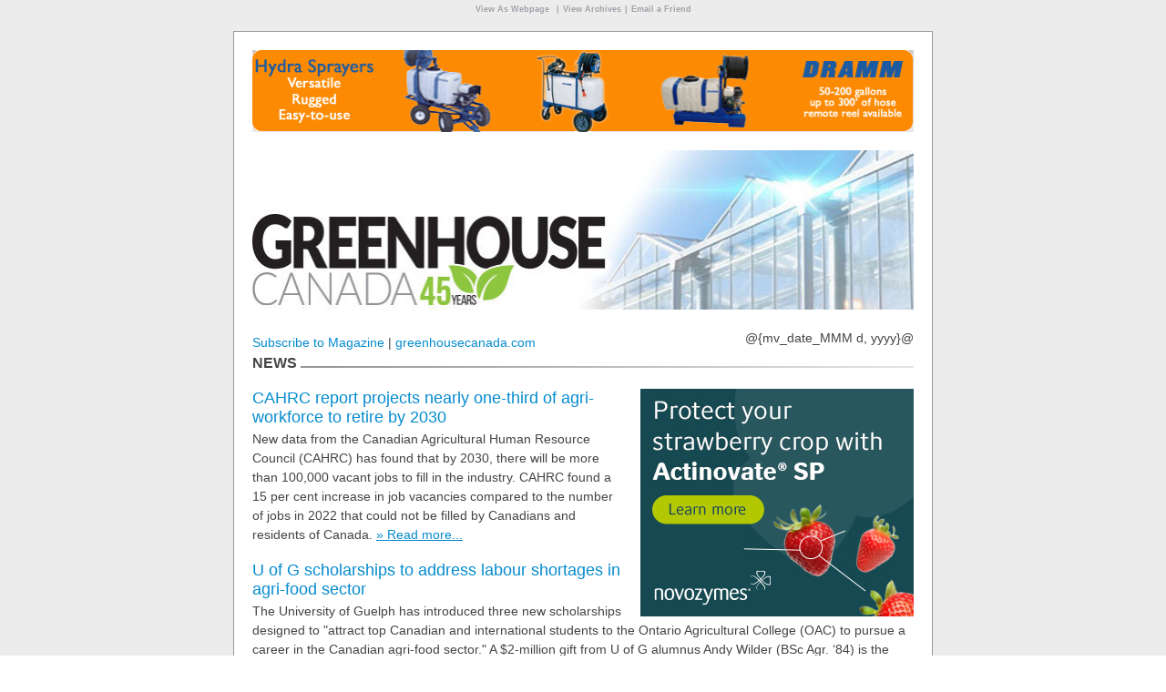

--- FILE ---
content_type: text/html; charset=UTF-8
request_url: https://www.greenhousecanada.com/eNewsletter/cahrc-report-projects-nearly-one-third-of-agri-workforce-to-retire-by-2030/
body_size: 10254
content:
			<span class="ai-content"></span>
			<!doctype html>
				<html lang="en">
					<head>
						<meta name="viewport" content="width=device-width, initial-scale=1.0, maximum-scale=1.0">
						<meta http-equiv="Content-Type"  content="text/html charset=UTF-8" />
						<title>CAHRC report projects nearly one-third of agri-workforce to retire by 2030</title>
						<meta name="pubcode" content="GH">
						<meta name="e-product_type" content="eNews">
						<meta name="e-product_version" content="2.3.4">
						<!-- <meta name="jobid" content="{{*JobID}}"> -->
						<meta name="format-detection" content="telephone=no">
						<base href="" target="_self">
					
						<style type="text/css">
							.LMA_TestLine {width: 100%; overflow:hidden;background:red;padding: 10px 0; margin: 0 !important;color:#fff;display:block;font:bold 20px/20px Arial,sans-serif;margin:0 auto;text-align:center}
							.LMA_TestLine a,.LMA_TestLine a:active,.LMA_TestLine a:link,.LMA_TestLine a:visited {color:#fff;font:bold 20px/20px Arial,sans-serif;text-decoration:underline}
							.LMA_TestLine a:hover,.LMA_TestLine a:focus {text-decoration:none}
						</style>
											</head>
					<body class="body" bgcolor="#ffffff" data-post-id="159771"  data-tracking="ANXCD240214005">
						
						<style type="text/css">

							.LMA_TestLine {width: 100%; overflow:hidden; padding: 10px 0; margin: 0 !important; background:red;color:#fff;display:block;font:bold 20px/20px Arial,sans-serif;margin:0 auto;text-align:center}
							.LMA_TestLine a,.LMA_TestLine a:active,.LMA_TestLine a:link,.LMA_TestLine a:visited {color:#fff;font:bold 20px/20px Arial,sans-serif;text-decoration:underline}
							.LMA_TestLine a:hover,.LMA_TestLine a:focus {text-decoration:none}

							#outlook a {padding:0;}
							.body {
								width:100% !important;
								-webkit-text-size-adjust:100%;
								-ms-text-size-adjust:100%;
								margin:0;
								padding:0;
								font: normal normal 14px/16px Helvetica,sans-serif;
								color: #444;
								background: #ffffff;
							}
							.ExternalClass {
								width:100%;
							}
							.ExternalClass,
							.ExternalClass p,
							.ExternalClass span,
							.ExternalClass font,
							.ExternalClass td,
							.ExternalClass div {
								line-height: 100%;
							}
							.ecxLMA_TestLine {
								margin: 0 !important;
							}
							.ecxmargin_image_left { padding: 0 0 0 10px !important; }
							.ecxmargin_image_right { padding: 0 10px 10px 0 !important; }

							#backgroundTable {
								margin:0;
								padding:0;
								width:100% !important;
								line-height: 100% !important;
								background: #ececec;
							}
							.body img {
								outline: none;
								text-decoration: none;
								-ms-interpolation-mode: bicubic;
							}
							.body a img {
								border:none;
							}
							.body table td {
								border-collapse: collapse;
							}

							#main {
								border: 1px solid #c7c7c7;
								padding: 0;
								box-shadow: 0 10px 6px -6px #808080;
								-webkit-box-shadow: 0 10px 6px -6px #808080;
								-moz-box-shadow: 0 10px 6px -6px #808080;
							}

							.copy {
								padding: 0 0 16px 0;
								margin: 0 !important;
								font: normal normal 14px/21px Arial,sans-serif;
								color: #444;
							}

							h2.heading {
								font: normal normal 18px/21px Helvetica,sans-serif;
								color: #444;
								padding: 0 0 3px 0;
								margin: 0 !important;
							}

							a.hover, a.hover:active, a.hover:link, a.hover:visited {
								font-weight: normal;
								text-decoration: none;
								color: #058bce;
							}
							a.hover:hover, a.hover:focus {
								text-decoration: underline;
							}

							a,a:active, a:link, a:visited,
							a.antihover, a.antihover:active, a.antihover:link, a.antihover:visited {
								font-weight: normal;
								text-decoration: underline;
								color: #058bce;
							}
							a:hover, a:focus,
							a.antihover:hover, a.antihover:focus {
								text-decoration: none;
							}


							.body ul, .body ol {
								padding: 0 0 0 15px;
								margin: 0;
							}

							a.hover:hover, a.hover:focus {
								text-decoration: underline;
							}

							.archive, .archive:active, .archive:link, .archive:visited {
								font-size: 10px; line-height: 12px; color: #a0a2a9; font-weight: bold; text-decoration: none;
							}
							a.archive:hover, a.archive:focus {
								text-decoration: underline;
							}

							td.footer, td.footer a, td.footer a:active, td.footer a:link, td.footer a:visited {
								font-size: 12px;
								line-height: 16px;
								color: #a0a2a9;
							}
							td.footer a, td.footer a:active, td.footer a:link, td.footer a:visited {
								font-weight: bold;
							}

							#topfeatured {
								color: #fff;
								text-decoration: underline;
							}
							#topfeatured:hover, #topfeatured:focus {
								text-decoration: none;
							}

							.more {
								white-space: nowrap;
								font-size: 14px;
								line-height: 21px;
								font-family: Arial,sans-serif;
							}
							hr{
								border: 0;
								height: 2px;
								background: #666;
								background-image: linear-gradient(to right, #959595, #e4e4e4);
								top:4px;
								position: relative;
							}
							.disclaimer {display: block;padding: 10px 0; font-size: 10px; line-height: 12px;}

							div.alternate1, div.alternate3, div.alternate5, div.alternate7,
							div[class*="alternate1"], div[class*="alternate3"], div[class*="alternate5"], div[class*="alternate7"] { background-color: #e9e9e9; }
							div.alternate2, div.alternate4, div.alternate6, div.alternate8,
							div[class*="alternate2"], div[class*="alternate4"], div[class*="alternate6"], div[class*="alternate8"] { background-color: #dedede; }

							/* ignored by Gmail app */
							@media only screen and (max-width: 630px), screen and (max-device-width: 640px) {
								table[id="main"] {display: table !important; width: 300px !important;}
								tr[class="smartphone"] { display: table-row !important; width : auto !important; height: auto !important; overflow : visible !important; float : none !important;}
								tr[class="leaderboard"] { display: none !important;}
								img[class="margin_image_left"], img[class*="margin_image_right"] {margin-left: 0 !important;margin-right: 0 !important; margin-bottom: 20px !important;}

								img[class*="featured_image"],img[class*="featured_image"] {display: none !important;}
								td[class*="thumb_article"] { display: block; height: 16px;}

								div[class*="spotlight_blurb"] { padding-right: 20px !important;}

								h2.heading {font-size: 21px; line-height: 24px;}
								.copy {font-size: 16px; line-height: 19px;}

								div[class="mcnt"] td, div[class="mcnt"] td p, div[class="mcnt"] p { font-size: 14px !important; line-height: 21px !important;}
								div[class="mcnt"] h2 {font-size: 18px !important; line-height: 21px !important;}
								tr[class*="mcntsmartphone"] { width:0; height: 0; overflow:hidden;float:left; display:none !important;}
								tr[class*="mcntleaderboard"] { display: table-row !important; width : auto !important; height: auto !important; overflow : visible !important; float : none !important;}

								img[class*="mcntmargin_image_left"] { margin: 0 0 0 10px !important; }
								img[class*="mcntmargin_image_right"] { margin: 0 10px 10px 0 !important; }

								#date {display: none !important;}
																	span[id=switcher] {
									display: block !important;

									min-width: 100% !important;
									max-height: 125px;
									width: 100% !important;
									height: 125px;

									/*height: 175px !important;*/
									margin: 0 auto;
									background: url(https://cdn.annexbusinessmedia.com/GH/eNews/GH-4th-eNewsBanner-Mobile.jpg) !important;
									

									background-size: 100% 100% !important;
									background-repeat: no-repeat !important;
								}
								img[id=desktop_logo] {display: none !important;}

								/* dates and locations */
								.copy a {color: #058bce !important;}

							}

							@media yahoo {
								tr[class="smartphone"] {display: none !important; width: 0 !important; height: 0 !important; overflow: hidden !important; float: left !important;}
							}

							/* Kerio Webmail */
							tr[id="mcntREALID"] {}

							.super_spotlight_wrapper{

							}
							.super_spotlight_wrapper .company_sign{
								color:#888 !important;
								font-size: 12px;
							}
							.super_spotlight_wrapper h2 a.hover{
								color:#444 !important;
								text-decoration:underline;
								font-weight: 700;
							}
							.super_spotlight_wrapper a{
								color:#444 !important;
								text-decoration:underline !important;
								font-weight: 700;
							}
							.editors_wrapper{
								font-weight:normal;
							}
							.editors_msg{
								font-family: 'Times New Roman', serif;
								color:#888 !important;
								font-size: 18px;
								line-height: 26px;
								font-style: italic;
								width: 80%;
								margin: 0 auto;
								font-weight: normal;
							}
							.editors_signature{
								float: right;
								font-family: 'Times New Roman', serif;
								position: relative;
								right:25px;
								font-size:18px;
								padding-top:8px;
								color:#888 !important;
								font-weight:normal;

							}

						/*	    @media only screen and (max-width:480px) {
							        .super_spotlight_wrapper img {
							            display:block;
							            float:none;
							            margin:0 auto 20px !important;
							        }
							    }*/

						</style>
						<table cellpadding="0" cellspacing="0" border="0" id="backgroundTable">
															
								<tr><td style="display:none !important; visibility:hidden; mso-hide:all; font-size:1px; color:#ffffff; line-height:1px; max-height:0px; max-width:0px; opacity:0; overflow:hidden;" id="preheader">Check out your latest Greenhouse Canada content!</td></tr>		
									
							<tr>
								<td style="display:none !important; visibility:hidden; mso-hide:all; font-size:1px; color:#ffffff; line-height:1px; max-height:0px; max-width:0px; opacity:0; overflow:hidden;">
									<div style="display: none; max-height: 0px; overflow: hidden;">
&#847; &zwnj; &nbsp; &#8199; &#65279; &#847; &zwnj; &nbsp; &#8199; &#65279; &#847; &zwnj; &nbsp; &#8199; &#65279; &#847; &zwnj; &nbsp; &#8199; &#65279; &#847; &zwnj; &nbsp; &#8199; &#65279; &#847; &zwnj; &nbsp; &#8199; &#65279; &#847; &zwnj; &nbsp; &#8199; &#65279; &#847; &zwnj; &nbsp; &#8199; &#65279;&#847; &zwnj; &nbsp; &#8199; &#65279; &#847; &zwnj; &nbsp; &#8199; &#65279; &#847; &zwnj; &nbsp; &#8199; &#65279; &#847; &zwnj; &nbsp; &#8199; &#65279; &#847; &zwnj; &nbsp; &#8199; &#65279; &#847; &zwnj; &nbsp; &#8199; &#65279; &#847; &zwnj; &nbsp; &#8199; &#65279; &#847; &zwnj; &nbsp; &#8199; &#65279;&#847; &zwnj; &nbsp; &#8199; &#65279; &#847; &zwnj; &nbsp; &#8199; &#65279; &#847; &zwnj; &nbsp; &#8199; &#65279; &#847; &zwnj; &nbsp; &#8199; &#65279; &#847; &zwnj; &nbsp; &#8199; &#65279; &#847; &zwnj; &nbsp; &#8199; &#65279; &#847; &zwnj; &nbsp; &#8199; &#65279; &#847; &zwnj; &nbsp; &#8199; &#65279;&#847; &zwnj; &nbsp; &#8199; &#65279; &#847; &zwnj; &nbsp; &#8199; &#65279; &#847; &zwnj; &nbsp; &#8199; &#65279; &#847; &zwnj; &nbsp; &#8199; &#65279; &#847; &zwnj; &nbsp; &#8199; &#65279; &#847; &zwnj; &nbsp; &#8199; &#65279; &#847; &zwnj; &nbsp; &#8199; &#65279; &#847; &zwnj; &nbsp; &#8199; &#65279;
</div>
								</td>
							</tr>					

							<tr>
								<td style="display:none !important; visibility:hidden; mso-hide:all; font-size:1px; color:#ffffff; line-height:1px; max-height:0px; max-width:0px; opacity:0; overflow:hidden;">
										<!-- // stealth link // -->
												<div name="divHrefB" style="display:none;height:0px;width:0px;overflow:hidden;visibility:hidden;mso-hide:all">
													<a href="https://www.annexbusinessmedia.com/about-annex-business-media/">About Us</a>
												</div>
												<!-- // stealth link // -->
								</td>
							</tr>					

							<tr><td align="center"><p style="padding: 0;" class="web-hide"><a class="hover" href="https://cdn.annexbusinessmedia.com/GH/eNews/2024/02/20/ANXCD240214005-mail.html?custnum=@{customer_id}@&amp;title=CAHRC+report+projects+nearly+one-third+of+agri-workforce+to+retire+by+2030&amp;utm_source=GH&amp;utm_medium=email&amp;utm_campaign=@{track_id}@" class="archive" style="font-size: 9px; color: #a0a2a9; font-weight: bold;"><!-- {{*Calc If(In(&PUB_CODE;,SetOf("E975","E976","E930","E913","TOC_PCC","PCC","SQ","E908","E935")),"-"+"->Afficher en tant que page web<!-"+"- ","-->View As Webpage<!--")}} --></a> &nbsp;<span class="archive" style="font-size: 9px; color: #a0a2a9;">|</span>&nbsp;<a class="hover" href="https://www.greenhousecanada.com/enews-archives/?custnum=@{customer_id}@&amp;title=CAHRC+report+projects+nearly+one-third+of+agri-workforce+to+retire+by+2030&amp;utm_source=GH&amp;utm_medium=email&amp;utm_campaign=@{track_id}@" class="archive" style="font-size: 9px; color: #a0a2a9; font-weight: bold;"><!-- {{*Calc If(In(&PUB_CODE;,SetOf("E975","E976","E930","E913","TOC_PCC","PCC","SQ","E908","E935")),"-"+"->Consulter les archives<!-"+"- ","-->View Archives<!--")}} --></a>&nbsp;<span class="archive" style="font-size: 9px; color: #a0a2a9;">|</span>&nbsp;<a class="hover" style="font-size: 9px; color: #a0a2a9; font-weight: bold;" href="@{forwardtoafriendlink}@" class="archive"  target="_blank"><!-- {{*Calc If(In(&PUB_CODE;,SetOf("E975","E976","E930","E913","TOC_PCC","PCC","SQ","E908","E935")),"-" + "->Envoyer à un ami<!-" + "-", "-->Email a Friend<!--")}} --></a>
								</p>

								<!--[if !mso]><!-- -->
								<table cellspacing="0" cellpadding="0" bgcolor="#ffffff" align="center" id="main" style="display: block; width: 100%; max-width: 768px; min-width: 340px; background-color: #ffffff; border: 1px solid #999999; box-shadow: 0 10px 6px -6px #808080; -webkit-box-shadow: 0 10px 6px -6px #808080; -moz-box-shadow: 0 10px 6px -6px #808080;"><tr><td width="20" valign="bottom">&nbsp;</td><td align="center"><table cellspacing="0" cellpadding="0" bgcolor="#ffffff" align="center" style="display: block; width: 100%; max-width: 728px; min-width: 300px; background-color: #ffffff;">
									<tr><td colspan="4" height="20" style="margin: 0 !important; padding: 0 !important; mso-line-height-rule:exactly; line-height:20px; padding-top: 0; padding-bottom: 0;"><font size="2" face="Arial" color="#ffffff" style="margin: 0 !important; padding: 0 !important">&nbsp;</font></td></tr>
									<!--<![endif]-->
									<!--[if (gte mso 9)|(IE)]>
				<table cellspacing="0" cellpadding="0" bgcolor="#ffffff" align="center" width="768" style="border: 1px solid #999999;"><tr><td width="20" valign="bottom">&nbsp;</td><td align="center"><table cellspacing="0" cellpadding="0" bgcolor="#ffffff" align="center" width="728">
				<tr><td width="180">&nbsp;</td><td width="184">&nbsp;</td><td width="82">&nbsp;</td><td width="300">&nbsp;</td></tr>
				<![endif]-->

										
									<tr class="leaderboard"><td colspan="4" valign="top" align="center" style="padding-top: 0; padding-bottom: 0"><a href="http://www.dramm.com/html/main.isx"  rel="nofollow" class="banner" style="padding-bottom: 0; padding-top:0;"><font size="5"><img src="https://cdn.annexbusinessmedia.com/GH/eNews/2021/03/16/images/GH_dramm-banner.gif" border="0" width="100%" style="display: block; max-height: 90px; max-width: 728px; font-size: 30px; background: #e9e9e9; background: linear-gradient(#cccccc,#e9e9e9);" alt="#TITLE#" vspace="0" hspace="0"></font></a><!--DPM: lc="" lcv="" --></td></tr>
									<!--[if gt mso 11]><tr><td colspan="4" height="20" style="margin: 0 !important; padding: 0 !important; mso-line-height-rule:exactly; line-height:20px; padding-bottom: 0; padding-top:0;"><font size="2" face="Arial" color="#ffffff" style="margin: 0 !important; padding: 0 !important">&nbsp;</font></td></tr><![endif]-->
									<!-- {{#leaderboard1_alt}} -->
											
										
									<tr class="smartphone" style="width:0; height: 0; overflow:hidden;float:left; display:none"><td colspan="4" valign="top" align="center"><a href="http://www.dramm.com/html/main.isx" rel="nofollow" class="banner"><font size="5"><img src="https://cdn.annexbusinessmedia.com/GH/eNews/2021/03/16/images/GH_Dramm_LBM_Dec18_CWM_v1B.jpg" border="0" width="300" height="50" style="font-size: 20px; background: #e9e9e9; background: linear-gradient(#cccccc,#e9e9e9);" alt="#TITLE#" vspace="0" hspace="0"></font></a><!--DPM: lc="" lcv="" --></td></tr>
											
									<!--[if !mso & gt mso 11 ]><!-- -->
									<tr><td colspan="4" height="20" style="margin: 0 !important; padding: 0 !important; mso-line-height-rule:exactly; line-height:20px; padding-bottom: 0; padding-top:0;"><font size="2" face="Arial" color="#ffffff" style="margin: 0 !important; padding: 0 !important">&nbsp;</font></td></tr>
									<!--<![endif]-->

									<tr>
										
										<td colspan="4" valign="top"><a href="https://www.greenhousecanada.com?custnum=@{customer_id}@&amp;title=CAHRC+report+projects+nearly+one-third+of+agri-workforce+to+retire+by+2030&amp;utm_source=GH&amp;utm_medium=email&amp;utm_campaign=@{track_id}@"><span id="switcher" style="font: bold 24px/24px Arial,sans-serif; color: #444;"><img id="desktop_logo" src="https://cdn.annexbusinessmedia.com/GH/eNews/GH-45th-eNewsBanner.jpg" border="0" alt="LOGO" vspace="0" hspace="0" style="display: block; width: 100%; max-width: 728px; min-width: 300px; height: 175px; float: left;"></span></a></td>
									</tr>

									<!--[if !mso | lt mso 12]><!-- -->
									<tr><td colspan="4"><table width="100%" height=21 cellpadding=0 cellspacing=0 border=0 style="font-size:0px;height:21px;width:100%;min-width:300px;max-width:728px;"><tbody>

										<tr>
											<!-- <hr/> -->
										</tr>

										</tbody>
										</table></td></tr>
									<!--<![endif]-->
									<!--[if gte mso 12]>
				<tr><td colspan="4" style="padding-top: 0; padding-bottom: 0"><img src="https://cdn.annexweb.com/eNews.php?msg=&amp;width=728" alt="" border="0" width="728" height="21"></td></tr>
				<![endif]-->		


																			

									<tr>

										<!--[if !mso]><!-- --><td colspan="4" style="line-height:30px;" height="30" valign="middle"><!--<![endif]--><!--[if gte mso 9]><td colspan="3" style="mso-line-height-rule:exactly; line-height:30px; padding-top: 0; padding-bottom: 0;" height="30" align="left" valign="middle"><![endif]--><div style="float: left; text-align: left; font-size: 14px;"><a class="hover" href="https://annex.dragonforms.com/loading.do?omedasite=GH_new" style="font-family: Arial,sans-serif"><!-- {{*Calc If(In(&PUB_CODE;,SetOf("E975","E976","E930","E913","TOC_PCC","PCC","SQ","E908","E935")),"-"+"->Abonnez-vous au magazine<!-"+"- ","-->Subscribe to Magazine<!--")}} --></a> | <a class="hover" href="https://www.greenhousecanada.com?custnum=@{customer_id}@&amp;title=CAHRC+report+projects+nearly+one-third+of+agri-workforce+to+retire+by+2030&amp;utm_source=GH&amp;utm_medium=email&amp;utm_campaign=@{track_id}@" style="font-family: Arial,sans-serif;">greenhousecanada.com</a></div><!--[if gte mso 9]></td><td valign="middle" align="right" style="padding-bottom: 0; padding-top:0;"><![endif]--><div style="float: right; text-align: right; font-size: 14px; font-family: Arial,sans-serif;" id="date" class="more">@{mv_date_MMM d, yyyy}@</div></td>
									</tr>





									<!-- Floodlight -->

									


										<!-- Editors Note Start -->


									


									<!-- module 1.0 -->
									
																		<!--[if !mso | lt mso 12]><!-- -->
									<tr><td colspan="4"><table width="100%" height=16 cellpadding=0 cellspacing=0 border=0 style="font-size:0px;height:16px;width:100%;min-width:300px;max-width:728px;"><tr><td rowspan="16"><span style="font-size:16px;font-weight:bold;margin:0;padding:0;line-height:16px;white-space:nowrap;text-transform:uppercase;">News&nbsp;</span></td><td width="99%" height=1 ><hr/></td></tr></table></td></tr>
									<!--<![endif]-->
									<!--[if gte mso 12]>
				<tr><td colspan="4" style="padding-top: 0; padding-bottom: 0"><img src="https://cdn.annexweb.com/eNews.php?msg=News&width=728" alt="" border="0" width="728" height="21"></td></tr>
				<![endif]-->
									<tr><td colspan="4" height="20" style="margin: 0 !important; padding: 0 !important; mso-line-height-rule:exactly; line-height:20px; padding-top: 0; padding-bottom: 0;"><font size="2" face="Arial" color="#ffffff" style="margin: 0 !important; padding: 0 !important">&nbsp;</font></td></tr>

									<tr>
										<td colspan='4' valign='top' align='left'>
												
										
											<!-- {{#article1_bb_link  -->
											<a href="https://www.novozymes.com/en/products/bioag/biocontrol/actinovate-sp-canada?utm_source=other&utm_medium=display&utm_campaign=bia_na_aw_greenhousecanadanewsletter&utm_content=si_actinovatedigitalad" class="spotlight" rel="nofollow">
											<!-- }} -->
											<img src="https://cdn.annexbusinessmedia.com/GH/eNews/2024/01/02/Actinovate-SP-Strawberry_Jan2-16.jpg" border="0" width="300" height="250" alt="#TITLE#" align="right" vspace="0" hspace="8" class="margin_image_left" style="margin: 0 0 0 20px; font-size: 30px; background: #e9e9e9; background: linear-gradient(#cccccc,#e9e9e9);"></a><!--DPM: lc="" lcv="" -->
											<!--<![endif]-->
											
																						<span itemscope itemtype="http://schema.org/Article">
												<span style="color: #bbb !important; font-size: 12px; line-height: 20px;"></span>
												<h2 class="heading" itemprop="name">
													<a class="hover" href="https://www.greenhousecanada.com/cahrc-report-projects-nearly-one-third-of-agri-workforce-to-retire-by-2030/?custnum=@{customer_id}@&amp;title=CAHRC+report+projects+nearly+one-third+of+agri-workforce+to+retire+by+2030&amp;utm_source=GH&amp;utm_medium=email&amp;utm_campaign=@{track_id}@">CAHRC report projects nearly one-third of agri-workforce to retire by 2030</a>
																									</h2>
												<span class="copy" itemprop="description">New data from the Canadian Agricultural Human Resource Council (CAHRC) has found that by 2030, there will be more than 100,000 vacant jobs to fill in the industry. CAHRC found a 15 per cent increase in job vacancies compared to the number of jobs in 2022 that could not be filled by Canadians and residents of Canada. </span>
												<a itemprop="url" href="https://www.greenhousecanada.com/cahrc-report-projects-nearly-one-third-of-agri-workforce-to-retire-by-2030/?custnum=@{customer_id}@&amp;title=CAHRC+report+projects+nearly+one-third+of+agri-workforce+to+retire+by+2030&amp;utm_source=GH&amp;utm_medium=email&amp;utm_campaign=@{track_id}@" class="antihover article more" style="font-family: Arial,sans-serif">»&nbsp;Read more...</a>
																								</span><br><br>
											
																						<span itemscope itemtype="http://schema.org/Article">
												<span style="color: #bbb !important; font-size: 12px; line-height: 20px;"></span>
												<h2 class="heading" itemprop="name">
													<a class="hover" href="https://www.greenhousecanada.com/u-of-g-scholarships-to-address-labour-shortages-in-agri-food-sector/?custnum=@{customer_id}@&amp;title=CAHRC+report+projects+nearly+one-third+of+agri-workforce+to+retire+by+2030&amp;utm_source=GH&amp;utm_medium=email&amp;utm_campaign=@{track_id}@">U of G scholarships to address labour shortages in agri-food sector</a>
																									</h2>
												<span class="copy" itemprop="description">The University of Guelph has introduced three new scholarships designed to "attract top Canadian and international students to the Ontario Agricultural College (OAC) to pursue a career in the Canadian agri-food sector." A $2-million gift from U of G alumnus Andy Wilder (BSc Agr. ‘84) is the source of funding behind these new scholarships, and will create the single largest scholarship offered at U of G, at $80,000. </span>
												<a itemprop="url" href="https://www.greenhousecanada.com/u-of-g-scholarships-to-address-labour-shortages-in-agri-food-sector/?custnum=@{customer_id}@&amp;title=CAHRC+report+projects+nearly+one-third+of+agri-workforce+to+retire+by+2030&amp;utm_source=GH&amp;utm_medium=email&amp;utm_campaign=@{track_id}@" class="antihover article more" style="font-family: Arial,sans-serif">»&nbsp;Read more...</a>
																								</span><br><br>
											
																						<span itemscope itemtype="http://schema.org/Article">
												<span style="color: #bbb !important; font-size: 12px; line-height: 20px;"></span>
												<h2 class="heading" itemprop="name">
													<a class="hover" href="https://www.greenhousecanada.com/guide-to-biocontrol-agents-for-greenhouse-pests-now-available/?custnum=@{customer_id}@&amp;title=CAHRC+report+projects+nearly+one-third+of+agri-workforce+to+retire+by+2030&amp;utm_source=GH&amp;utm_medium=email&amp;utm_campaign=@{track_id}@">Guide to biocontrol agents for greenhouse pests now available</a>
																									</h2>
												<span class="copy" itemprop="description">MSU Extension has updated a 16 page guide to biocontrol agents that are commercially available to control greenhouse pests. Developed in collaboration with Kansas State University and the Ontario Ministry of Agriculture, Food and Rural Affairs, this resource includes pictures of each organism, their active temperature ranges, and key facts about using biological control.</span>
												<a itemprop="url" href="https://www.greenhousecanada.com/guide-to-biocontrol-agents-for-greenhouse-pests-now-available/?custnum=@{customer_id}@&amp;title=CAHRC+report+projects+nearly+one-third+of+agri-workforce+to+retire+by+2030&amp;utm_source=GH&amp;utm_medium=email&amp;utm_campaign=@{track_id}@" class="antihover article more" style="font-family: Arial,sans-serif">»&nbsp;Read more...</a>
																								</span><br><br>
											
											
										</td></tr>
									
									<!-- module 1.1 -->
									



									<!-- module 2.0 -->

										
									<!-- {{#leaderboard2_link -->

									<tr><td colspan="4" height="20" style="margin: 0 !important; padding: 0 !important; mso-line-height-rule:exactly; line-height:20px; padding-top: 0; padding-bottom: 0;"><font size="2" face="Arial" color="#ffffff" style="margin: 0 !important; padding: 0 !important">&nbsp;</font></td></tr>

									<tr class="leaderboard"><td colspan="4" valign="top" align="center"><a href="https://www.greenhousecanada.com/webinars/energy-efficient-growing-under-light-abatement-curtains/" rel="nofollow" class="banner" style="padding-top: 0; padding-bottom: 0">
									<!-- }}{{#leaderboard2_image  -->
										<font size="5"><img src="https://cdn.annexbusinessmedia.com/GH/eNews/2024/02/13/GH_ENERGY-EFFICIENT-Webinar_LEADER-BOARD-728x90_JAN24_SVA.jpg" border="0" width="100%" style="display: block; max-height: 90px; max-width: 728px; font-size: 30px; background: #e9e9e9; background: linear-gradient(#cccccc,#e9e9e9);" alt="Leaderboard" vspace="0" hspace="0"></font></a>
										<!--DPM: lc="" lcv="" -->
									</td></tr>
									<!-- }} -->

																			
									<!-- {{#leaderboard2_alt}} -->
									<!-- {{#smartphone2_link  -->
									<tr class="smartphone" style="width:0; height: 0; overflow:hidden;float:left; display:none"><td colspan="4" valign="top" align="center"><a href="https://www.greenhousecanada.com/webinars/energy-efficient-growing-under-light-abatement-curtains/" rel="nofollow" class="banner">
									<!-- }}{{#smartphone2_image  -->
									<font size="5"><img src="https://cdn.annexbusinessmedia.com/GH/eNews/2024/02/13/GH_ENERGY-EFFICIENT-Webinar_MOBILE-300x50_JAN24_SVA.jpg" border="0" width="300" height="50" style="font-size: 20px; background: #e9e9e9; background: linear-gradient(#cccccc,#e9e9e9);" alt="#TITLE#" vspace="0" hspace="0"></font></a>
										<!--DPM: lc="" lcv="" -->
									</td></tr>
									<!-- }}  -->

									


																											<tr><td colspan="4" height="20" style="margin: 0 !important; padding: 0 !important; mso-line-height-rule:exactly; line-height:20px; padding-top: 0; padding-bottom: 0;"><font size="2" face="Arial" color="#ffffff" style="margin: 0 !important; padding: 0 !important">&nbsp;</font></td></tr>
									<!--[if !mso | lt mso 12]><!-- -->
									<tr><td colspan="4"><table width="100%" height=16 cellpadding=0 cellspacing=0 border=0 style="font-size:0px;height:16px;width:100%;min-width:300px;max-width:728px;"><tr><td rowspan="16"><span style="font-size:16px;font-weight:bold;margin:0;padding:0;line-height:16px;white-space:nowrap;text-transform:uppercase;">SPONSORED SPOTLIGHT&nbsp;</span></td><td width="99%" height=1 ><hr/></td></tr></table></td></tr>
									<!--<![endif]-->
									
									<!--[if gte mso 12]>
				<tr><td colspan="4" style="padding-top: 0; padding-bottom: 0"><img src="https://cdn.annexweb.com/eNews.php?msg=SPONSORED SPOTLIGHT&width=728" alt="" border="0" width="728" height="21"></td></tr>
				<![endif]-->
									<tr><td colspan="4" height="20" style="margin: 0 !important; padding: 0 !important; mso-line-height-rule:exactly; line-height:20px; padding-top: 0; padding-bottom: 0;"><font size="2" face="Arial" color="#ffffff" style="margin: 0 !important; padding: 0 !important">&nbsp;</font></td></tr>
									
									<tr>
										<!--[if !mso]><!-- --><td colspan="4" valign="top" align="left" bgcolor="#ffffff"><!--<![endif]-->
										
											
										<!--[if gte mso 9]><td colspan="3" valign="top" align="left" bgcolor="#ffffff" style="padding-top: 0; padding-bottom: 0"><![endif]-->
										

											
										<!-- {{#spotlight1_link -->
										<!--[if !mso]><!-- -->
										<a href="https://youtu.be/sFuce8ZmCEA?si=qTswnqnOdGF0adH8" class="spotlight" rel="nofollow">
											<img src="https://cdn.annexbusinessmedia.com/GH/eNews/2024/02/20/2024_Philips_300x250_Den_Haan_1826_2.jpg" border="0" width="300" height="250" alt="#TITLE#" align="right" vspace="0" hspace="0" class="margin_image_left" style="margin: 0 0 0 10px; font-size: 30px; background: #e9e9e9; background: linear-gradient(#cccccc,#e9e9e9);"></a>
											<!--DPM: lc="" lcv="" -->
										<!--<![endif]-->


										<h2 class="heading" style="padding: 20px 0 3px 20px;"><a href="https://youtu.be/sFuce8ZmCEA?si=qTswnqnOdGF0adH8" class="hover spotlight" rel="nofollow">Den Haan Greenhouses exceeds expectations with Philips LED installation</a>
											<!--DPM: lc="" lcv="" -->
										</h2>
										<div class="spotlight_blurb copy" style="padding: 20px 0 20px 20px; display:block; font: normal normal 14px/21px Arial,sans-serif; color: #444;">To extend their growing season and meet customer demand, Den Haan Greenhouses installed Philips LED toplighting and LED interlighting over their tomato crop, and LED toplighting over their long English cucumber crop. Luke Den Haan said his production volume lines up with the yield forecasts provided by the Philips LED team; "the Philips LED installation exceeded my expectations."
<br><br>										<a href="https://youtu.be/sFuce8ZmCEA?si=qTswnqnOdGF0adH8" class="antihover spotlight more" rel="nofollow" style="font-family: Arial,sans-serif">
										» Watch Den Haan case study</a>
										<!--DPM: lc="" lcv="" -->
										</div>
										<!-- {{#spotlight1_colour  -->
										<!--[if gte mso 9]></td><td valign="top" align="left" bgcolor="#ffffff" style="padding-top: 0; padding-bottom: 0"><a href="https://youtu.be/sFuce8ZmCEA?si=qTswnqnOdGF0adH8" class="spotlight" rel="nofollow"><img src="https://cdn.annexbusinessmedia.com/GH/eNews/2024/02/20/2024_Philips_300x250_Den_Haan_1826_2.jpg" border="0" width="300" height="250" alt="#TITLE#" align="right" vspace="0" hspace="10" style="font-size: 30px; background: #e9e9e9; background: linear-gradient(#cccccc,#e9e9e9);"></a>
										<!--DPM: lc="" lcv="" -->

										<!--<![endif]--></td></tr>
										<!-- }} -->

																			
									
																											<tr><td colspan="4" height="20" style="margin: 0 !important; padding: 0 !important; mso-line-height-rule:exactly; line-height:20px; padding-top: 0; padding-bottom: 0;"><font size="2" face="Arial" color="#ffffff" style="margin: 0 !important; padding: 0 !important">&nbsp;</font></td></tr>
									<!--[if !mso | lt mso 12]><!-- -->
									<tr><td colspan="4"><table width="100%" height=16 cellpadding=0 cellspacing=0 border=0 style="font-size:0px;height:16px;width:100%;min-width:300px;max-width:728px;"><tr><td rowspan="16"><span style="font-size:16px;font-weight:bold;margin:0;padding:0;line-height:16px;white-space:nowrap;text-transform:uppercase;">Features&nbsp;</span></td><td width="99%" height=1 ><hr/></td></tr></table></td></tr>
									<!--<![endif]-->
									
									<!--[if gte mso 12]>
				<tr><td colspan="4" style="padding-top: 0; padding-bottom: 0"><img src="https://cdn.annexweb.com/eNews.php?msg=Features&width=728" alt="" border="0" width="728" height="21"></td></tr>
				<![endif]-->
									<tr><td colspan="4" height="20" style="margin: 0 !important; padding: 0 !important; mso-line-height-rule:exactly; line-height:20px; padding-top: 0; padding-bottom: 0;"><font size="2" face="Arial" color="#ffffff" style="margin: 0 !important; padding: 0 !important">&nbsp;</font></td></tr>
									


									
																		<tr>
										<!--[if !mso]><!-- --><td colspan="4" valign="top" align="left"><!--<![endif]--><!--[if gte mso 9]><td valign="top" align="left" style="padding-top: 0; padding-bottom: 0"><![endif]-->
										<a href="https://www.greenhousecanada.com/thrips-parvispinus-q-a/" class="feature">
																						<!--[if !mso]><!-- --><img src="https://cdn.annexbusinessmedia.com/GH/eNews/2024/02/20/Thrips-parvispinus-Oct-2022-1-copy.jpg" border="0" width="180" height="125" alt="#TITLE#" align="left" vspace="0" hspace="0" class="featured_image margin_image_right croppable" style="margin: 0 10px 10px 0;"><!--<![endif]--><!--[if gte mso 9]><img src="https://cdn.annexbusinessmedia.com/GH/eNews/2024/02/20/Thrips-parvispinus-Oct-2022-1-copy.jpg" border="0" width="180" height="125" alt="#TITLE#" align="left" vspace="0" hspace="10" class="featured_image"><![endif]-->
																					</a>
											<!--[if gte mso 9]></td><td colspan="3" valign="top" align="left" style="padding-top: 0; padding-bottom: 0"><![endif]--><h2 class="heading"><a href="https://www.greenhousecanada.com/thrips-parvispinus-q-a/" class="hover feature">Thrips parvispinus Q & A </a></h2>
										<span class="copy">Greenhouse Canada recently reached out to entomologist Dr. Ken Fry, of Olds College in Alberta, to share some up-to-date insights on one of the newest Thrips species making a pest of themselves in Canadian greenhouses. Here’s what he had to say about this unwanted intruder. </span>
										<a href="https://www.greenhousecanada.com/thrips-parvispinus-q-a/?custnum=@{customer_id}@&amp;title=CAHRC+report+projects+nearly+one-third+of+agri-workforce+to+retire+by+2030&amp;utm_source=GH&amp;utm_medium=email&amp;utm_campaign=@{track_id}@" class="antihover  feature more" style="font-family: Arial,sans-serif"> »&nbsp;Read more...</a></td></tr>
									<tr><td colspan="4" class="thumb_article">&nbsp;</td></tr>
									
																		<tr>
										<!--[if !mso]><!-- --><td colspan="4" valign="top" align="left"><!--<![endif]--><!--[if gte mso 9]><td valign="top" align="left" style="padding-top: 0; padding-bottom: 0"><![endif]-->
										<a href="https://www.greenhousecanada.com/mealybug-management/" class="feature">
																						<!--[if !mso]><!-- --><img src="https://cdn.annexbusinessmedia.com/GH/eNews/2024/02/20/GettyImages-1462297123-e1708440052724.jpg" border="0" width="180" height="125" alt="#TITLE#" align="left" vspace="0" hspace="0" class="featured_image margin_image_right croppable" style="margin: 0 10px 10px 0;"><!--<![endif]--><!--[if gte mso 9]><img src="https://cdn.annexbusinessmedia.com/GH/eNews/2024/02/20/GettyImages-1462297123-e1708440052724.jpg" border="0" width="180" height="125" alt="#TITLE#" align="left" vspace="0" hspace="10" class="featured_image"><![endif]-->
																					</a>
											<!--[if gte mso 9]></td><td colspan="3" valign="top" align="left" style="padding-top: 0; padding-bottom: 0"><![endif]--><h2 class="heading"><a href="https://www.greenhousecanada.com/mealybug-management/" class="hover feature">Mealybug  management </a></h2>
										<span class="copy">Mealybugs can be introduced into greenhouses through tropical, foliage, and succulent plant material shipments, making effective control strategies important. A combination of cultural, insecticidal, and biological management strategies need to be implemented to manage mealybug populations. By Jaden Gimondo, Michigan State University Extension and Raymond Cloyd, Kansas State University.</span>
										<a href="https://www.greenhousecanada.com/mealybug-management/?custnum=@{customer_id}@&amp;title=CAHRC+report+projects+nearly+one-third+of+agri-workforce+to+retire+by+2030&amp;utm_source=GH&amp;utm_medium=email&amp;utm_campaign=@{track_id}@" class="antihover  feature more" style="font-family: Arial,sans-serif"> »&nbsp;Read more...</a></td></tr>
									<tr><td colspan="4" class="thumb_article">&nbsp;</td></tr>
									
									
								
									<!-- module 3.0 -->

										
									<!-- {{#leaderboard3_link -->
									<tr><td colspan="4" height="20" style="margin: 0 !important; padding: 0 !important; mso-line-height-rule:exactly; line-height:20px; padding-top: 0; padding-bottom: 0;"><font size="2" face="Arial" color="#ffffff" style="margin: 0 !important; padding: 0 !important">&nbsp;</font></td></tr>
									<tr class="leaderboard"><td colspan="4" valign="top" align="center" style="padding-top: 0; padding-bottom: 0"><a href="https://www.growerday.ca/apply-to-exhibit/" rel="nofollow" class="banner">
									<!-- }}{{#leaderboard3_image  -->
										<font size="5"><img src="https://cdn.annexbusinessmedia.com/GH/eNews/2024/02/06/GHC_GD_LB_2024_GWJ-1.jpg" border="0" width="100%" style="display: block; max-height: 90px; max-width: 728px; font-size: 30px; background: #e9e9e9; background: linear-gradient(#cccccc,#e9e9e9);" alt="#TITLE#" vspace="0" hspace="0"></font></a>
										<!--DPM: lc="" lcv="" -->
									</td></tr>
									<!-- {{#leaderboard3_alt}} -->
									<!-- {{#smartphone3_link  -->
									<tr class="smartphone" style="width:0; height: 0; overflow:hidden;float:left; display:none"><td colspan="4" valign="top" align="center"><a href="https://www.growerday.ca/apply-to-exhibit/" rel="nofollow" class="banner">
									<!-- }}{{#smartphone3_image  -->
									<font size="5"><img src="https://cdn.annexbusinessmedia.com/GH/eNews/2024/02/06/GHC_GD_MB_2024_GWJ-1.jpg" border="0" width="300" height="50" style="font-size: 20px; background: #e9e9e9; background: linear-gradient(#cccccc,#e9e9e9);" alt="#TITLE#" vspace="0" hspace="0"></font></a>
										<!--DPM: lc="" lcv="" -->
									</td></tr>

									

									
									

									<!-- module 3.1 -->
									


									
									
									<tr><td colspan="4" height="20" style="margin: 0 !important; padding: 0 !important; mso-line-height-rule:exactly; line-height:20px; padding-top: 0; padding-bottom: 0;"><font size="2" face="Arial" color="#ffffff" style="margin: 0 !important; padding: 0 !important">&nbsp;</font></td></tr>
									<!--[if !mso | lt mso 12]><!-- -->
									<tr><td colspan="4"><table width="100%" height=16 cellpadding=0 cellspacing=0 border=0 style="font-size:0px;height:16px;width:100%;min-width:300px;max-width:728px;"><tr><td rowspan="16"><span style="font-size:16px;font-weight:bold;margin:0;padding:0;line-height:16px;white-space:nowrap;text-transform:uppercase;">Webinar&nbsp;</span></td><td width="99%" height=1 ><hr/></td></tr></table></td></tr>
									<!--<![endif]-->
									 <!--[if gte mso 12]>
				<tr><td colspan="4" style="padding-top: 0; padding-bottom: 0"><img src="https://cdn.annexweb.com/eNews.php?msg=Webinar&width=728" alt="" border="0" width="728" height="21"></td></tr>
				<![endif]-->
									<tr><td colspan="4" height="20" style="margin: 0 !important; padding: 0 !important; mso-line-height-rule:exactly; line-height:20px; padding-top: 0; padding-bottom: 0;"><font size="2" face="Arial" color="#ffffff" style="margin: 0 !important; padding: 0 !important">&nbsp;</font></td></tr>
									



									<tr>
								
									
										

										<td colspan='4' valign='top' align='left'>
												
										
											<!-- {{#article1_bb_link  -->
											<a href="https://www.greenhousecanada.com/2024-grower-survey/" class="spotlight" rel="nofollow">
											<!-- }} -->
											<img src="https://cdn.annexbusinessmedia.com/GH/eNews/2024/02/20/GHC_GD-survey_Feb24_BB_GWJ-1.jpg" border="0" width="300" height="250" alt="#TITLE#" align="right" vspace="0" hspace="8" class="margin_image_left" style="margin: 0 0 0 20px; font-size: 30px; background: #e9e9e9; background: linear-gradient(#cccccc,#e9e9e9);"></a>
											<!--DPM: lc="" lcv="" -->
											<!--<![endif]-->
																			

								

																				<h2 class="heading"><a class="hover" href="https://www.greenhousecanada.com/webinars/energy-efficient-growing-under-light-abatement-curtains/?custnum=@{customer_id}@&amp;title=CAHRC+report+projects+nearly+one-third+of+agri-workforce+to+retire+by+2030&amp;utm_source=GH&amp;utm_medium=email&amp;utm_campaign=@{track_id}@">Energy-efficient growing under light abatement curtains</a></h2>
										<span class="copy">Want to learn more about growing efficiently and effectively under light abatement curtains? Perhaps a little refresher on best strategies for your crops? Greenhouse Canada is hosting a webinar on <b> March 26 at 1:00 p.m. E.T. </b> featuring Greenhouse Vegetable Specialist Fadi Al-Daoud, from the Ontario Ministry of Agriculture, Food and Rural Affairs (OMAFRA). Fadi will be sharing insights from a number of research projects on the effect of light abatement curtains on the greenhouse environment and plant physiology. </span>
										<a href="https://www.greenhousecanada.com/webinars/energy-efficient-growing-under-light-abatement-curtains/?custnum=@{customer_id}@&amp;title=CAHRC+report+projects+nearly+one-third+of+agri-workforce+to+retire+by+2030&amp;utm_source=GH&amp;utm_medium=email&amp;utm_campaign=@{track_id}@" class="antihover article more" style="font-family: Arial,sans-serif"> »&nbsp;Register now!</a>
										<br><br>

																				
									
										</td></tr>


							


									<!-- }} -->

									

									<!-- module 3.2 -->

									
									<!-- module 4.0 -->


									<!-- {{#multi:repeat  -->
										
									<!-- {{#leaderboard4_link  -->

									<!--[if !mso & gt mso 11 ]><!-- -->
									<tr><td colspan="4" height="20" style="margin: 0 !important; padding: 0 !important; mso-line-height-rule:exactly; line-height:20px; padding-top: 0; padding-bottom: 0;"><font size="2" face="Arial" color="#ffffff" style="margin: 0 !important; padding: 0 !important">&nbsp;</font></td></tr>
									<!--<![endif]-->
										<tr class="leaderboard"><td colspan="4" valign="top" align="center" style="padding-top: 0; padding-bottom: 0"><a href="https://www.greenhousecanada.com/advertise/" rel="nofollow" class="banner">
										<!-- }}{{#leaderboard4_image  -->
										<font size="5"><img src="https://cdn.annexbusinessmedia.com/GH/eNews/2024/02/20/GH_House_WebAd_LB_May24_GWJ.jpg" border="0" width="100%" style="display: block; max-height: 90px; max-width: 728px; font-size: 30px; background: #e9e9e9; background: linear-gradient(#cccccc,#e9e9e9);" alt="#TITLE#" vspace="0" hspace="0"></font></a>
										<!--DPM: lc="" lcv="" -->
										</td></tr>
									<!--[if gt mso 11]><tr><td colspan="4" height="20" style="margin: 0 !important; padding: 0 !important; mso-line-height-rule:exactly; line-height:20px; padding-bottom: 0; padding-top:0;"><font size="2" face="Arial" color="#ffffff" style="margin: 0 !important; padding: 0 !important">&nbsp;</font></td></tr><![endif]-->
									
									<!-- }} -->
									<!-- {{#leaderboard4_alt}} -->
									<!-- {{#smartphone4_link  -->
									<tr class="smartphone" style="width:0; height: 0; overflow:hidden;float:left; display:none"><td colspan="4" valign="top" align="center"><a href="https://www.greenhousecanada.com/advertise/" rel="nofollow" class="banner">
									<!-- }}{{#smartphone4_image  -->
									<font size="5"><img src="https://cdn.annexbusinessmedia.com/GH/eNews/2024/02/20/GH_House_WebAd_MB_May24_GWJ.jpg" border="0" width="300" height="50" style="font-size: 20px; background: #e9e9e9; background: linear-gradient(#cccccc,#e9e9e9);" alt="#TITLE#" vspace="0" hspace="0"></font></a>

										<!--DPM: lc="" lcv="" -->

										</td></tr>
								<!-- }}  -->

									<!-- }} -->

									




									<!-- sponsored spotlight 3 -->
									
											







									

									<!-- module 5.0 -->

									
									<!-- {{#event_heading -->

									
																		<!--[if !mso & gt mso 11 ]><!-- -->
									<tr><td colspan="4" height="20" style="margin: 0 !important; padding: 0 !important; mso-line-height-rule:exactly; line-height:20px; padding-top: 0; padding-bottom: 0;"><font size="2" face="Arial" color="#ffffff" style="margin: 0 !important; padding: 0 !important">&nbsp;</font></td></tr>
									<!--<![endif]-->
									<!--[if !mso | lt mso 12]><!-- -->
									<tr><td colspan="4"><table width="100%" height=16 cellpadding=0 cellspacing=0 border=0 style="font-size:0px;height:16px;width:100%;min-width:300px;max-width:728px;"><tr><td rowspan="16"><span style="font-size:16px;font-weight:bold;margin:0;padding:0;line-height:16px;white-space:nowrap;text-transform:uppercase;">Events&nbsp;</span></td><td width="99%" height=1 ><hr/></td></tr></table></td></tr>
									<!--<![endif]-->

									<!-- }}{{#event_heading  -->
									<!--[if gte mso 12]>
				<tr><td colspan="4" style="padding-top: 0; padding-bottom: 0"><img src="https://cdn.annexweb.com/eNews.php?msg=Events&width=728" alt="" border="0" width="728" height="21"></td></tr>
				<![endif]-->
									<tr><td colspan="4" height="20" style="margin: 0 !important; padding: 0 !important; mso-line-height-rule:exactly; line-height:20px; padding-top: 0; padding-bottom: 0;"><font size="2" face="Arial" color="#ffffff" style="margin: 0 !important; padding: 0 !important">&nbsp;</font></td></tr>
									<!-- }} -->




									<tr>
										<!--[if !mso]><!-- --><td colspan="4" valign="top" align="left"><!--<![endif]--><!--[if gte mso 9]><td colspan="3" valign="top" align="left" style="padding-top: 0; padding-bottom: 0"><![endif]-->
										<!--[if !mso]><!-- -->
										<!-- {{#event_bb_link  -->
											
										<a href="https://greenhousegrowerexpo.com/#meet-the-team" class="spotlight" rel="nofollow">
											<img src="https://cdn.annexbusinessmedia.com/GH/eNews/2024/02/20/LGGE-AD.png" border="0" width="300" height="250" alt="#TITLE#" align="right" vspace="0" hspace="8" class="margin_image_left" style="margin: 0 0 0 20px; font-size: 30px; background: #e9e9e9; background: linear-gradient(#cccccc,#e9e9e9);"></a>
											<!--DPM: lc="" lcv="" -->
																				<!-- }} -->
										<!--<![endif]-->

										<!-- {{#promoted_event_link <div style="background:#ffe9b8; padding: 5px;"><h2 class="heading"><a class="hover" href="#VALUE#?custnum=@{customer_id}@&amp;title=CAHRC+report+projects+nearly+one-third+of+agri-workforce+to+retire+by+2030&amp;utm_source=GH&amp;utm_medium=email&amp;utm_campaign=@{track_id}@">}}{{#promoted_event_title #VALUE#</a></h2>}}
										{{#promoted_event_blurb <span class="copy">#VALUE#</span>}}
										{{#promoted_event_link <a href="#VALUE#?custnum=@{customer_id}@&amp;title=CAHRC+report+projects+nearly+one-third+of+agri-workforce+to+retire+by+2030&amp;utm_source=GH&amp;utm_medium=email&amp;utm_campaign=@{track_id}@" class="antihover article more" style="font-family: Arial,sans-serif">}}{{#promoted_event_link_texts »&nbsp;#VALUE#</a></div>}} -->

												
										<!-- {{#multi:repeat -->

																				<div class="alternate1 alternate" style="padding: 5px;"><h2 class="heading"><a class="hover" href="https://www.greenhousecanada.com/events/ontario-fruit-and-vegetable-convention-ofvc/?custnum=@{customer_id}@&amp;title=CAHRC+report+projects+nearly+one-third+of+agri-workforce+to+retire+by+2030&amp;utm_source=GH&amp;utm_medium=email&amp;utm_campaign=@{track_id}@">Ontario Fruit and Vegetable Convention (OFVC)</a></h2>
										<span class="copy">February 21, 2024 | Niagara Falls, ON</span>
										<a href="https://www.greenhousecanada.com/events/ontario-fruit-and-vegetable-convention-ofvc/?custnum=@{customer_id}@&amp;title=CAHRC+report+projects+nearly+one-third+of+agri-workforce+to+retire+by+2030&amp;utm_source=GH&amp;utm_medium=email&amp;utm_campaign=@{track_id}@" class="antihover article more" style="font-family: Arial,sans-serif"> »&nbsp;Read More...</a><!--[if gte mso 9]><br><br><![endif]--></div>
										

										<!-- }} -->
																				<div class="alternate2 alternate" style="padding: 5px;"><h2 class="heading"><a class="hover" href="https://www.greenhousecanada.com/events/growerexpo/?custnum=@{customer_id}@&amp;title=CAHRC+report+projects+nearly+one-third+of+agri-workforce+to+retire+by+2030&amp;utm_source=GH&amp;utm_medium=email&amp;utm_campaign=@{track_id}@">GrowerExpo</a></h2>
										<span class="copy">February 28, 2024 | Roma Club | 19 Seacliff Drive East, Leamington Ontario</span>
										<a href="https://www.greenhousecanada.com/events/growerexpo/?custnum=@{customer_id}@&amp;title=CAHRC+report+projects+nearly+one-third+of+agri-workforce+to+retire+by+2030&amp;utm_source=GH&amp;utm_medium=email&amp;utm_campaign=@{track_id}@" class="antihover article more" style="font-family: Arial,sans-serif"> »&nbsp;Read More...</a><!--[if gte mso 9]><br><br><![endif]--></div>
										

										<!-- }} -->
																				<div class="alternate3 alternate" style="padding: 5px;"><h2 class="heading"><a class="hover" href="https://www.greenhousecanada.com/events/greentech-americas-4/?custnum=@{customer_id}@&amp;title=CAHRC+report+projects+nearly+one-third+of+agri-workforce+to+retire+by+2030&amp;utm_source=GH&amp;utm_medium=email&amp;utm_campaign=@{track_id}@">GreenTech Americas</a></h2>
										<span class="copy">March 12, 2024 | QRO, Mexico</span>
										<a href="https://www.greenhousecanada.com/events/greentech-americas-4/?custnum=@{customer_id}@&amp;title=CAHRC+report+projects+nearly+one-third+of+agri-workforce+to+retire+by+2030&amp;utm_source=GH&amp;utm_medium=email&amp;utm_campaign=@{track_id}@" class="antihover article more" style="font-family: Arial,sans-serif"> »&nbsp;Read More...</a><!--[if gte mso 9]><br><br><![endif]--></div>
										

										<!-- }} -->
																				<div class="alternate4 alternate" style="padding: 5px;"><h2 class="heading"><a class="hover" href="https://www.greenhousecanada.com/events/california-spring-trials/?custnum=@{customer_id}@&amp;title=CAHRC+report+projects+nearly+one-third+of+agri-workforce+to+retire+by+2030&amp;utm_source=GH&amp;utm_medium=email&amp;utm_campaign=@{track_id}@">California Spring Trials</a></h2>
										<span class="copy">March 20, 2024 | California</span>
										<a href="https://www.greenhousecanada.com/events/california-spring-trials/?custnum=@{customer_id}@&amp;title=CAHRC+report+projects+nearly+one-third+of+agri-workforce+to+retire+by+2030&amp;utm_source=GH&amp;utm_medium=email&amp;utm_campaign=@{track_id}@" class="antihover article more" style="font-family: Arial,sans-serif"> »&nbsp;Read More...</a><!--[if gte mso 9]><br><br><![endif]--></div>
										

										<!-- }} -->
																				<div class="alternate5 alternate" style="padding: 5px;"><h2 class="heading"><a class="hover" href="https://www.greenhousecanada.com/events/sawaya-gardens-hydrangea-open-house/?custnum=@{customer_id}@&amp;title=CAHRC+report+projects+nearly+one-third+of+agri-workforce+to+retire+by+2030&amp;utm_source=GH&amp;utm_medium=email&amp;utm_campaign=@{track_id}@">Sawaya Gardens Hydrangea Open House</a></h2>
										<span class="copy">April 17, 2024 | Waterford, ON</span>
										<a href="https://www.greenhousecanada.com/events/sawaya-gardens-hydrangea-open-house/?custnum=@{customer_id}@&amp;title=CAHRC+report+projects+nearly+one-third+of+agri-workforce+to+retire+by+2030&amp;utm_source=GH&amp;utm_medium=email&amp;utm_campaign=@{track_id}@" class="antihover article more" style="font-family: Arial,sans-serif"> »&nbsp;Learn more...</a><!--[if gte mso 9]><br><br><![endif]--></div>
										

										<!-- }} -->
																				<div class="alternate6 alternate" style="padding: 5px;"><h2 class="heading"><a class="hover" href="https://www.greenhousecanada.com/events/cpma-convention-trade-show-3/?custnum=@{customer_id}@&amp;title=CAHRC+report+projects+nearly+one-third+of+agri-workforce+to+retire+by+2030&amp;utm_source=GH&amp;utm_medium=email&amp;utm_campaign=@{track_id}@">CPMA Convention & Trade Show</a></h2>
										<span class="copy">April 23, 2024 | 1055 Canada Pl, Vancouver, BC V6C 0C3</span>
										<a href="https://www.greenhousecanada.com/events/cpma-convention-trade-show-3/?custnum=@{customer_id}@&amp;title=CAHRC+report+projects+nearly+one-third+of+agri-workforce+to+retire+by+2030&amp;utm_source=GH&amp;utm_medium=email&amp;utm_campaign=@{track_id}@" class="antihover article more" style="font-family: Arial,sans-serif"> »&nbsp;Learn more...</a><!--[if gte mso 9]><br><br><![endif]--></div>
										

										<!-- }} -->
																				<div class="alternate7 alternate" style="padding: 5px;"><h2 class="heading"><a class="hover" href="https://www.greenhousecanada.com/events/grower-day-3/?custnum=@{customer_id}@&amp;title=CAHRC+report+projects+nearly+one-third+of+agri-workforce+to+retire+by+2030&amp;utm_source=GH&amp;utm_medium=email&amp;utm_campaign=@{track_id}@">Grower Day</a></h2>
										<span class="copy">June 18, 2024 | 327 Ontario St. – St. Catharines, ON</span>
										<a href="https://www.greenhousecanada.com/events/grower-day-3/?custnum=@{customer_id}@&amp;title=CAHRC+report+projects+nearly+one-third+of+agri-workforce+to+retire+by+2030&amp;utm_source=GH&amp;utm_medium=email&amp;utm_campaign=@{track_id}@" class="antihover article more" style="font-family: Arial,sans-serif"> »&nbsp;Read More...</a><!--[if gte mso 9]><br><br><![endif]--></div>
										

										<!-- }} -->
																				<div class="alternate8 alternate" style="padding: 5px;"><h2 class="heading"><a class="hover" href="https://www.greenhousecanada.com/events/glee-show-3/?custnum=@{customer_id}@&amp;title=CAHRC+report+projects+nearly+one-third+of+agri-workforce+to+retire+by+2030&amp;utm_source=GH&amp;utm_medium=email&amp;utm_campaign=@{track_id}@">GLEE Show</a></h2>
										<span class="copy">June 25, 2024 | Pendigo Way, Marston Green, Birmingham B40 1NT, United Kingdom</span>
										<a href="https://www.greenhousecanada.com/events/glee-show-3/?custnum=@{customer_id}@&amp;title=CAHRC+report+projects+nearly+one-third+of+agri-workforce+to+retire+by+2030&amp;utm_source=GH&amp;utm_medium=email&amp;utm_campaign=@{track_id}@" class="antihover article more" style="font-family: Arial,sans-serif"> »&nbsp;Read More...</a><!--[if gte mso 9]><br><br><![endif]--></div>
										

										<!-- }} -->
										
										<!--[if gte mso 9]>
												
										</td><td valign="top" align="left" style="padding-top: 0; padding-bottom: 0"><a href="https://greenhousegrowerexpo.com/#meet-the-team" class="spotlight" rel="nofollow"><img src="https://cdn.annexbusinessmedia.com/GH/eNews/2024/02/20/LGGE-AD.png" border="0" width="300" height="250" alt="#TITLE#" align="right" vspace="0" hspace="10" style="font-size: 30px; background: #e9e9e9; background: linear-gradient(#cccccc,#e9e9e9);"></a>
										
										<!--DPM: lc="" lcv="" -->
										<!--
																					<![endif]-->

										</td></tr>

									

									<tr><td colspan="4" height="20" style="margin: 0 !important; padding: 0 !important; mso-line-height-rule:exactly; line-height:20px; padding-top: 0; padding-bottom: 0;"><font size="2" face="Arial" color="#ffffff" style="margin: 0 !important; padding: 0 !important">&nbsp;</font></td></tr>

									</table></td><td width="20" valign="bottom">&nbsp;</td></tr></table><table cellspacing="0" cellpadding="0" align="center" style="width: 100%; max-width: 766px; min-width: 300px; padding: 19px;">
								<tr>
									<td align="center" valign="top" class="footer" style="padding-top: 0; padding-bottom: 0">
										<a class="hover" style="font-size: 9px; color: #a0a2a9; font-weight: bold;" href="https://www.annexbusinessmedia.com/casl-policy/">CASL</a> |
										<a class="hover" style="font-size: 9px; color: #a0a2a9; font-weight: bold;" href="https://www.annexbusinessmedia.com/privacy-policy/?custnum=@{customer_id}@&amp;title=CAHRC+report+projects+nearly+one-third+of+agri-workforce+to+retire+by+2030&amp;utm_source=GH&amp;utm_medium=email&amp;utm_campaign=@{track_id}@"><!-- {{*Calc If(In(&PUB_CODE;,SetOf("E975","E976","E930","E913","TOC_PCC","PCC","SQ","E908","E935")),"-"+"->confidentialité<!-"+"- ","-->Privacy<!--")}} --></a> <span style="font-size: 9px; color: #a0a2a9; font-weight: normal;">|</span> <a href="https://www.annexbusinessmedia.com/accessibility-policy/?custnum=@{customer_id}@&amp;title=CAHRC+report+projects+nearly+one-third+of+agri-workforce+to+retire+by+2030&amp;utm_source=GH&amp;utm_medium=email&amp;utm_campaign=@{track_id}@" class="hover" style="font-size: 9px; color: #a0a2a9; font-weight: bold;"><!-- {{*Calc If(In(&PUB_CODE;,SetOf("E975","E976","E930","E913","TOC_PCC","PCC","SQ","E908","E935")),"-"+"->accessibilité<!-"+"- ","-->Accessibility<!--")}} --></a> <span class="subsribe-divider" style="font-size: 9px; color: #a0a2a9; font-weight: normal;">| </span> <a class="subsribe-button" href="https://webforms.omeda.com/anx/r-preference.do?em=@{Email Name}@&prod=@{deploymentid}@" class="hover" style="font-size: 9px; color: #a0a2a9; font-weight: bold;"><!-- {{*Calc If(In(&PUB_CODE;,SetOf("E975","E976","E930","E913","TOC_PCC","PCC","SQ","E908","E935")),"-"+"->Se désabonner de l’infolettre<!-"+"- ","-->Unsubscribe<!--")}} --></a>

										<!-- {{*Calc If("{{#disclaimer}}" = "all", "--><br><span class='archive' style='font-size: 9px; color: #a0a2a9; font-weight: normal;'>If you click any ad links, we may provide your contact information (not your email) to that advertiser or sponsor.</span><!--","")}} -->
										<!-- {{*Calc If("{{#disclaimer}}" = "spotlight", "-"+"-><br><span class='archive' style='font-size: 9px; color: #a0a2a9; font-weight: normal;'>If you click on a Sponsored Article or Spotlight, we may provide your contact information (not your email) to that sponsor.</span><!-"+"-","")}} -->

										<br><!-- {{*Calc If(In(&PUB_CODE;,SetOf("E975","E976","E930","E913","TOC_PCC","PCC","SQ","E908","E935")),"-"+"->droit d'auteur<!-"+"- ","-->Copyright<!--")}} --> &copy;<span class="copyright-year-js">@{mv_date_yyyy}@</span>
										<a class="hover" href="http://www.annexweb.com/">Annex Business Media</a>
										<br>P.O. Box 530, 105 Donly Drive S</span>, <span style="white-space: nowrap;">Simcoe, ON, CANADA&nbsp; N3Y 4N5
								<br>customercare@annexbusinessmedia.com
								<br><!-- {{*Calc If(In(&PUB_CODE;,SetOf("E975","E976","E930","E913","TOC_PCC","PCC","SQ","E908","E935")),"-"+"->Service Clients<!-"+"- ","-->Customer Service<!--")}} -->: Tel 1-800-668-2374
								<br><br><a href="http://www.annexbusinessmedia.com/"><img src="https://cdn.annexbusinessmedia.com/social_icons/v1/annex-business-media-41.jpg" border="0" width="25" height="25" alt="Annex Business Media" title="Annex Business Media" style="background: #dedede;"></a>
								</td>
								</tr>
						</table>
							<img src="https://www.google-analytics.com/collect?v=1&amp;tid=UA-19965488-29&amp;cid=&CUSTNUM;&amp;t=event&amp;ec=email&amp;ea=open&amp;el=&CUSTNUM;&amp;cs=enewsletter&amp;cm=email&amp;cn=&*URLENCODE({{*JobID}})&amp;cm1=1" width="1" height="1" alt="">

							<!--CROPSTART-->
							



									
      							
      							<!--CROPEND-->
							<div style="display:none;">
								<script type="text/javascript">
									// Opera 8.0+
									var isOpera = (!!window.opr && !!opr.addons) || !!window.opera || navigator.userAgent.indexOf(' OPR/') >= 0;

									// Firefox 1.0+
									var isFirefox = typeof InstallTrigger !== 'undefined';

									// Safari 3.0+ "[object HTMLElementConstructor]" 
									var isSafari = /constructor/i.test(window.HTMLElement) || (function (p) { return p.toString() === "[object SafariRemoteNotification]"; })(!window['safari'] || (typeof safari !== 'undefined' && safari.pushNotification));

									// Internet Explorer 6-11
									var isIE = /*@cc_on!@*/false || !!document.documentMode;

									// Edge 20+
									var isEdge = !isIE && !!window.StyleMedia;

									// Chrome 1+
									var isChrome = !!window.chrome;

									// Blink engine detection
									var isBlink = (isChrome || isOpera) && !!window.CSS;


									if(isOpera || isFirefox || isSafari || isIE || isEdge || isChrome || isBlink){
										var elem = document.querySelector('.subsribe-button');
										elem.parentNode.removeChild(elem);

										var elem2 = document.querySelector('.subsribe-divider');
										elem2.parentNode.removeChild(elem2);  

										var elem3 = document.querySelector('.copyright-year-js');

										// Set HTML content
										elem3.innerHTML = new Date().getFullYear();

										var elem4 = document.querySelector('#date');
										elem4.parentNode.removeChild(elem4);

										var elem5 = document.querySelector('.web-hide');
										elem5.innerHTML = '';
									}
								</script>

							</div>


							</body>
						</html>
			
	
		
	<span class="ai-content"></span>
					
	
	          
